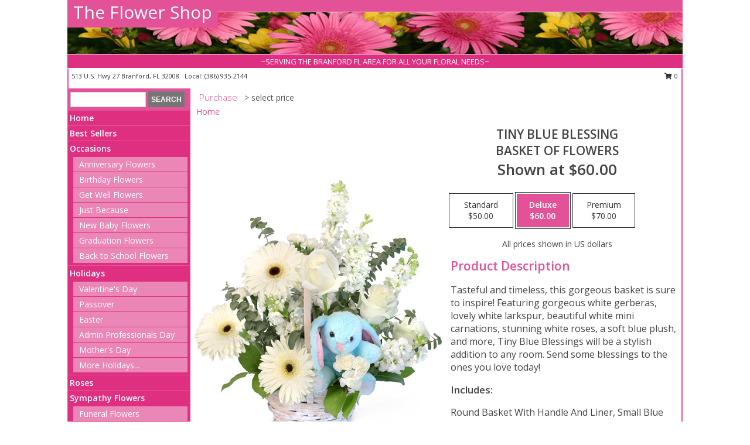

--- FILE ---
content_type: text/html; charset=UTF-8
request_url: https://www.flowershopbranfordfl.com/product/ba040218/tiny-blue-blessing
body_size: 14464
content:
		<!DOCTYPE html>
		<html xmlns="http://www.w3.org/1999/xhtml" xml:lang="en" lang="en" xmlns:fb="http://www.facebook.com/2008/fbml">
		<head>
			<title>Tiny Blue Blessing Basket of Flowers in Branford, FL - The Flower Shop</title>
            <meta http-equiv="Content-Type" content="text/html; charset=UTF-8" />
            <meta name="description" content = "Tasteful and timeless, this gorgeous basket is sure to inspire! Featuring gorgeous white gerberas, lovely white larkspur, beautiful white mini carnations, stunning white roses, a soft blue plush, and more, Tiny Blue Blessings will be a stylish addition to any room. Send some blessings to the ones you love today!  Order Tiny Blue Blessing Basket of Flowers from The Flower Shop - Branford, FL Florist &amp; Flower Shop." />
            <meta name="keywords" content = "The Flower Shop, Tiny Blue Blessing Basket of Flowers, Branford, FL, Florida" />

            <meta property="og:title" content="The Flower Shop" />
            <meta property="og:description" content="Tasteful and timeless, this gorgeous basket is sure to inspire! Featuring gorgeous white gerberas, lovely white larkspur, beautiful white mini carnations, stunning white roses, a soft blue plush, and more, Tiny Blue Blessings will be a stylish addition to any room. Send some blessings to the ones you love today!  Order Tiny Blue Blessing Basket of Flowers from The Flower Shop - Branford, FL Florist &amp; Flower Shop." />
            <meta property="og:type" content="company" />
            <meta property="og:url" content="https://www.flowershopbranfordfl.com/product/ba040218/tiny-blue-blessing" />
            <meta property="og:site_name" content="The Flower Shop" >
            <meta property="og:image" content="https://cdn.myfsn.com/flowerdatabase/t/tiny-blue-blessing-basket-of-flowers-BA040218.425.jpg">
            <meta property="og:image:secure_url" content="https://cdn.myfsn.com/flowerdatabase/t/tiny-blue-blessing-basket-of-flowers-BA040218.425.jpg" >
            <meta property="fb:admins" content="1379470747" />
            <meta name="viewport" content="width=device-width, initial-scale=1">
            <link rel="apple-touch-icon" href="https://cdn.myfsn.com/myfsn/images/touch-icons/apple-touch-icon.png" />
            <link rel="apple-touch-icon" sizes="120x120" href="https://cdn.myfsn.com/myfsn/images/touch-icons/apple-touch-icon-120x120.png" />
            <link rel="apple-touch-icon" sizes="152x152" href="https://cdn.myfsn.com/myfsn/images/touch-icons/apple-touch-icon-152x152.png" />
            <link rel="apple-touch-icon" sizes="167x167" href="https://cdn.myfsn.com/myfsn/images/touch-icons/apple-touch-icon-167x167.png" />
            <link rel="apple-touch-icon" sizes="180x180" href="https://cdn.myfsn.com/myfsn/images/touch-icons/apple-touch-icon-180x180.png" />
            <link rel="icon" sizes="192x192" href="https://cdn.myfsn.com/myfsn/images/touch-icons/touch-icon-192x192.png">
			<link href="https://fonts.googleapis.com/css?family=Open+Sans:300,400,600&display=swap" rel="stylesheet" media="print" onload="this.media='all'; this.onload=null;" type="text/css">
			<link href="https://cdn.myfsn.com/js/jquery/slicknav/slicknav.min.css" rel="stylesheet" media="print" onload="this.media='all'; this.onload=null;" type="text/css">
			<link href="https://cdn.myfsn.com/js/jquery/jquery-ui-1.13.1-myfsn/jquery-ui.min.css" rel="stylesheet" media="print" onload="this.media='all'; this.onload=null;" type="text/css">
			<link href="https://cdn.myfsn.com/css/myfsn/base.css?v=191" rel="stylesheet" type="text/css">
			            <link rel="stylesheet" href="https://cdnjs.cloudflare.com/ajax/libs/font-awesome/5.15.4/css/all.min.css" media="print" onload="this.media='all'; this.onload=null;" type="text/css" integrity="sha384-DyZ88mC6Up2uqS4h/KRgHuoeGwBcD4Ng9SiP4dIRy0EXTlnuz47vAwmeGwVChigm" crossorigin="anonymous">
            <link href="https://cdn.myfsn.com/css/myfsn/templates/standard/standard.css.php?v=191&color=pink" rel="stylesheet" type="text/css" />            <link href="https://cdn.myfsn.com/css/myfsn/stylesMobile.css.php?v=191&solidColor1=535353&solidColor2=535353&pattern=florish-bg.png&multiColor=0&color=pink&template=standardTemplate" rel="stylesheet" type="text/css" media="(max-width: 974px)">

            <link rel="stylesheet" href="https://cdn.myfsn.com/js/myfsn/front-end-dist/assets/layout-classic-Cq4XolPY.css" />
<link rel="modulepreload" href="https://cdn.myfsn.com/js/myfsn/front-end-dist/assets/layout-classic-V2NgZUhd.js" />
<script type="module" src="https://cdn.myfsn.com/js/myfsn/front-end-dist/assets/layout-classic-V2NgZUhd.js"></script>

            			<link rel="canonical" href="" />
			<script type="text/javascript" src="https://cdn.myfsn.com/js/jquery/jquery-3.6.0.min.js"></script>
                            <script type="text/javascript" src="https://cdn.myfsn.com/js/jquery/jquery-migrate-3.3.2.min.js"></script>
            
            <script defer type="text/javascript" src="https://cdn.myfsn.com/js/jquery/jquery-ui-1.13.1-myfsn/jquery-ui.min.js"></script>
            <script> jQuery.noConflict(); $j = jQuery; </script>
            <script>
                var _gaq = _gaq || [];
            </script>

			<script type="text/javascript" src="https://cdn.myfsn.com/js/jquery/slicknav/jquery.slicknav.min.js"></script>
			<script defer type="text/javascript" src="https://cdn.myfsn.com/js/myfsnProductInfo.js?v=191"></script>

        <!-- Upgraded to XHR based Google Analytics Code -->
                <script async src="https://www.googletagmanager.com/gtag/js?id=G-ZR0D6CQLG6"></script>
        <script>
            window.dataLayer = window.dataLayer || [];
            function gtag(){dataLayer.push(arguments);}
            gtag('js', new Date());

                            gtag('config', 'G-ZR0D6CQLG6');
                                gtag('config', 'G-EMLZ5PGJB1');
                        </script>
                    <script>
				function toggleHolidays(){
					$j(".hiddenHoliday").toggle();
				}
				
				function ping_url(a) {
					try { $j.ajax({ url: a, type: 'POST' }); }
					catch(ex) { }
					return true;
				}
				
				$j(function(){
					$j(".cartCount").append($j(".shoppingCartLink>a").text());
				});

			</script>
            <script type="text/javascript">
    (function(c,l,a,r,i,t,y){
        c[a]=c[a]||function(){(c[a].q=c[a].q||[]).push(arguments)};
        t=l.createElement(r);t.async=1;t.src="https://www.clarity.ms/tag/"+i;
        y=l.getElementsByTagName(r)[0];y.parentNode.insertBefore(t,y);
    })(window, document, "clarity", "script", "mna9ku7h8k");
</script><!-- Google Tag Manager -->
<script>(function(w,d,s,l,i){w[l]=w[l]||[];w[l].push({'gtm.start':
new Date().getTime(),event:'gtm.js'});var f=d.getElementsByTagName(s)[0],
j=d.createElement(s),dl=l!='dataLayer'?'&l='+l:'';j.async=true;j.src=
'https://www.googletagmanager.com/gtm.js?id='+i+dl;f.parentNode.insertBefore(j,f);
})(window,document,'script','dataLayer','GTM-N7KCJQQR');</script>
<!-- End Google Tag Manager -->
<!-- Google Tag Manager (noscript) -->
<noscript><iframe src="https://www.googletagmanager.com/ns.html?id=GTM-N7KCJQQR"
height="0" width="0" style="display:none;visibility:hidden"></iframe></noscript>
<!-- End Google Tag Manager (noscript) -->            <script type="application/ld+json">{"@context":"https:\/\/schema.org","@type":"LocalBusiness","@id":"https:\/\/www.flowershopbranfordfl.com","name":"The Flower Shop","telephone":"3869352144","email":"maddox021274@gmail.com","url":"https:\/\/www.flowershopbranfordfl.com","priceRange":"35 - 700","address":{"@type":"PostalAddress","streetAddress":"513 U.S. Hwy 27","addressLocality":"Branford","addressRegion":"FL","postalCode":"32008","addressCountry":"USA"},"geo":{"@type":"GeoCoordinates","latitude":"29.96110","longitude":"-82.93020"},"image":"https:\/\/cdn.atwilltech.com\/myfsn\/images\/touch-icons\/touch-icon-192x192.png","openingHoursSpecification":[{"@type":"OpeningHoursSpecification","dayOfWeek":"Monday","opens":"09:00:00","closes":"16:00:00"},{"@type":"OpeningHoursSpecification","dayOfWeek":"Tuesday","opens":"09:00:00","closes":"16:00:00"},{"@type":"OpeningHoursSpecification","dayOfWeek":"Wednesday","opens":"09:00:00","closes":"16:00:00"},{"@type":"OpeningHoursSpecification","dayOfWeek":"Thursday","opens":"09:00:00","closes":"16:00:00"},{"@type":"OpeningHoursSpecification","dayOfWeek":"Friday","opens":"09:00:00","closes":"16:00:00"},{"@type":"OpeningHoursSpecification","dayOfWeek":"Saturday","opens":"10:00:00","closes":"12:00:00"},{"@type":"OpeningHoursSpecification","dayOfWeek":"Sunday","opens":"00:00","closes":"00:00"}],"specialOpeningHoursSpecification":[],"sameAs":["https:\/\/www.facebook.com\/pages\/The-Flower-Shop-Boutique\/160907680587228","https:\/\/goo.gl\/maps\/U7FaUe84twk3U33c6"],"areaServed":{"@type":"Place","name":["Bell","Branford","Fort White","Lake City","Mayo","Mcalpin","O Brien"]}}</script>            <script type="application/ld+json">{"@context":"https:\/\/schema.org","@type":"Service","serviceType":"Florist","provider":{"@type":"LocalBusiness","@id":"https:\/\/www.flowershopbranfordfl.com"}}</script>            <script type="application/ld+json">{"@context":"https:\/\/schema.org","@type":"BreadcrumbList","name":"Site Map","itemListElement":[{"@type":"ListItem","position":1,"item":{"name":"Home","@id":"https:\/\/www.flowershopbranfordfl.com\/"}},{"@type":"ListItem","position":2,"item":{"name":"Best Sellers","@id":"https:\/\/www.flowershopbranfordfl.com\/best-sellers.php"}},{"@type":"ListItem","position":3,"item":{"name":"Occasions","@id":"https:\/\/www.flowershopbranfordfl.com\/all_occasions.php"}},{"@type":"ListItem","position":4,"item":{"name":"Anniversary Flowers","@id":"https:\/\/www.flowershopbranfordfl.com\/anniversary.php"}},{"@type":"ListItem","position":5,"item":{"name":"Birthday Flowers","@id":"https:\/\/www.flowershopbranfordfl.com\/birthday.php"}},{"@type":"ListItem","position":6,"item":{"name":"Get Well Flowers","@id":"https:\/\/www.flowershopbranfordfl.com\/get_well.php"}},{"@type":"ListItem","position":7,"item":{"name":"Just Because","@id":"https:\/\/www.flowershopbranfordfl.com\/any_occasion.php"}},{"@type":"ListItem","position":8,"item":{"name":"New Baby Flowers","@id":"https:\/\/www.flowershopbranfordfl.com\/new_baby.php"}},{"@type":"ListItem","position":9,"item":{"name":"Graduation Flowers","@id":"https:\/\/www.flowershopbranfordfl.com\/graduation-flowers"}},{"@type":"ListItem","position":10,"item":{"name":"Back to School Flowers","@id":"https:\/\/www.flowershopbranfordfl.com\/back-to-school-flowers"}},{"@type":"ListItem","position":11,"item":{"name":"Holidays","@id":"https:\/\/www.flowershopbranfordfl.com\/holidays.php"}},{"@type":"ListItem","position":12,"item":{"name":"Valentine's Day","@id":"https:\/\/www.flowershopbranfordfl.com\/valentines-day-flowers.php"}},{"@type":"ListItem","position":13,"item":{"name":"Passover","@id":"https:\/\/www.flowershopbranfordfl.com\/passover.php"}},{"@type":"ListItem","position":14,"item":{"name":"Easter","@id":"https:\/\/www.flowershopbranfordfl.com\/easter-flowers.php"}},{"@type":"ListItem","position":15,"item":{"name":"Admin Professionals Day","@id":"https:\/\/www.flowershopbranfordfl.com\/admin-professionals-day-flowers.php"}},{"@type":"ListItem","position":16,"item":{"name":"Mother's Day","@id":"https:\/\/www.flowershopbranfordfl.com\/mothers-day-flowers.php"}},{"@type":"ListItem","position":17,"item":{"name":"Father's Day","@id":"https:\/\/www.flowershopbranfordfl.com\/fathers-day-flowers.php"}},{"@type":"ListItem","position":18,"item":{"name":"Rosh Hashanah","@id":"https:\/\/www.flowershopbranfordfl.com\/rosh-hashanah.php"}},{"@type":"ListItem","position":19,"item":{"name":"Grandparents Day","@id":"https:\/\/www.flowershopbranfordfl.com\/grandparents-day-flowers.php"}},{"@type":"ListItem","position":20,"item":{"name":"National Boss Day","@id":"https:\/\/www.flowershopbranfordfl.com\/national-boss-day"}},{"@type":"ListItem","position":21,"item":{"name":"Sweetest Day","@id":"https:\/\/www.flowershopbranfordfl.com\/holidays.php\/sweetest-day"}},{"@type":"ListItem","position":22,"item":{"name":"Halloween","@id":"https:\/\/www.flowershopbranfordfl.com\/halloween-flowers.php"}},{"@type":"ListItem","position":23,"item":{"name":"Thanksgiving (USA)","@id":"https:\/\/www.flowershopbranfordfl.com\/thanksgiving-flowers-usa.php"}},{"@type":"ListItem","position":24,"item":{"name":"Hanukkah","@id":"https:\/\/www.flowershopbranfordfl.com\/hanukkah.php"}},{"@type":"ListItem","position":25,"item":{"name":"Kwanzaa","@id":"https:\/\/www.flowershopbranfordfl.com\/kwanzaa.php"}},{"@type":"ListItem","position":26,"item":{"name":"Christmas","@id":"https:\/\/www.flowershopbranfordfl.com\/christmas-flowers.php"}},{"@type":"ListItem","position":27,"item":{"name":"Roses","@id":"https:\/\/www.flowershopbranfordfl.com\/roses.php"}},{"@type":"ListItem","position":28,"item":{"name":"Sympathy Flowers","@id":"https:\/\/www.flowershopbranfordfl.com\/sympathy-flowers"}},{"@type":"ListItem","position":29,"item":{"name":"Funeral Flowers","@id":"https:\/\/www.flowershopbranfordfl.com\/sympathy.php"}},{"@type":"ListItem","position":30,"item":{"name":"Standing Sprays & Wreaths","@id":"https:\/\/www.flowershopbranfordfl.com\/sympathy-flowers\/standing-sprays"}},{"@type":"ListItem","position":31,"item":{"name":"Casket Flowers","@id":"https:\/\/www.flowershopbranfordfl.com\/sympathy-flowers\/casket-flowers"}},{"@type":"ListItem","position":32,"item":{"name":"Sympathy Arrangements","@id":"https:\/\/www.flowershopbranfordfl.com\/sympathy-flowers\/sympathy-arrangements"}},{"@type":"ListItem","position":33,"item":{"name":"Cremation and Memorial","@id":"https:\/\/www.flowershopbranfordfl.com\/sympathy-flowers\/cremation-and-memorial"}},{"@type":"ListItem","position":34,"item":{"name":"For The Home","@id":"https:\/\/www.flowershopbranfordfl.com\/sympathy-flowers\/for-the-home"}},{"@type":"ListItem","position":35,"item":{"name":"Seasonal","@id":"https:\/\/www.flowershopbranfordfl.com\/seasonal.php"}},{"@type":"ListItem","position":36,"item":{"name":"Winter Flowers","@id":"https:\/\/www.flowershopbranfordfl.com\/winter-flowers.php"}},{"@type":"ListItem","position":37,"item":{"name":"Spring Flowers","@id":"https:\/\/www.flowershopbranfordfl.com\/spring-flowers.php"}},{"@type":"ListItem","position":38,"item":{"name":"Summer Flowers","@id":"https:\/\/www.flowershopbranfordfl.com\/summer-flowers.php"}},{"@type":"ListItem","position":39,"item":{"name":"Fall Flowers","@id":"https:\/\/www.flowershopbranfordfl.com\/fall-flowers.php"}},{"@type":"ListItem","position":40,"item":{"name":"Plants","@id":"https:\/\/www.flowershopbranfordfl.com\/plants.php"}},{"@type":"ListItem","position":41,"item":{"name":"Modern\/Tropical Designs","@id":"https:\/\/www.flowershopbranfordfl.com\/high-styles"}},{"@type":"ListItem","position":42,"item":{"name":"Gift Baskets","@id":"https:\/\/www.flowershopbranfordfl.com\/gift-baskets"}},{"@type":"ListItem","position":43,"item":{"name":"Wedding Flowers","@id":"https:\/\/www.flowershopbranfordfl.com\/wedding-flowers"}},{"@type":"ListItem","position":44,"item":{"name":"Wedding Bouquets","@id":"https:\/\/www.flowershopbranfordfl.com\/wedding-bouquets"}},{"@type":"ListItem","position":45,"item":{"name":"Wedding Party Flowers","@id":"https:\/\/www.flowershopbranfordfl.com\/wedding-party-flowers"}},{"@type":"ListItem","position":46,"item":{"name":"Reception Flowers","@id":"https:\/\/www.flowershopbranfordfl.com\/reception-flowers"}},{"@type":"ListItem","position":47,"item":{"name":"Ceremony Flowers","@id":"https:\/\/www.flowershopbranfordfl.com\/ceremony-flowers"}},{"@type":"ListItem","position":48,"item":{"name":"Gift Items","@id":"https:\/\/www.flowershopbranfordfl.com\/gift_items.php"}},{"@type":"ListItem","position":49,"item":{"name":"Patriotic Flowers","@id":"https:\/\/www.flowershopbranfordfl.com\/patriotic-flowers"}},{"@type":"ListItem","position":50,"item":{"name":"Prom Flowers","@id":"https:\/\/www.flowershopbranfordfl.com\/prom-flowers"}},{"@type":"ListItem","position":51,"item":{"name":"Corsages","@id":"https:\/\/www.flowershopbranfordfl.com\/prom-flowers\/corsages"}},{"@type":"ListItem","position":52,"item":{"name":"Boutonnieres","@id":"https:\/\/www.flowershopbranfordfl.com\/prom-flowers\/boutonnieres"}},{"@type":"ListItem","position":53,"item":{"name":"Hairpieces & Handheld Bouquets","@id":"https:\/\/www.flowershopbranfordfl.com\/prom-flowers\/hairpieces-handheld-bouquets"}},{"@type":"ListItem","position":54,"item":{"name":"En Espa\u00f1ol","@id":"https:\/\/www.flowershopbranfordfl.com\/en-espanol.php"}},{"@type":"ListItem","position":55,"item":{"name":"Love & Romance","@id":"https:\/\/www.flowershopbranfordfl.com\/love-romance"}},{"@type":"ListItem","position":56,"item":{"name":"About Us","@id":"https:\/\/www.flowershopbranfordfl.com\/about_us.php"}},{"@type":"ListItem","position":57,"item":{"name":"Luxury","@id":"https:\/\/www.flowershopbranfordfl.com\/luxury"}},{"@type":"ListItem","position":58,"item":{"name":"Reviews","@id":"https:\/\/www.flowershopbranfordfl.com\/reviews.php"}},{"@type":"ListItem","position":59,"item":{"name":"Custom Orders","@id":"https:\/\/www.flowershopbranfordfl.com\/custom_orders.php"}},{"@type":"ListItem","position":60,"item":{"name":"Special Offers","@id":"https:\/\/www.flowershopbranfordfl.com\/special_offers.php"}},{"@type":"ListItem","position":61,"item":{"name":"Contact Us","@id":"https:\/\/www.flowershopbranfordfl.com\/contact_us.php"}},{"@type":"ListItem","position":62,"item":{"name":"Flower Delivery","@id":"https:\/\/www.flowershopbranfordfl.com\/flower-delivery.php"}},{"@type":"ListItem","position":63,"item":{"name":"Funeral Home Flower Delivery","@id":"https:\/\/www.flowershopbranfordfl.com\/funeral-home-delivery.php"}},{"@type":"ListItem","position":64,"item":{"name":"Hospital Flower Delivery","@id":"https:\/\/www.flowershopbranfordfl.com\/hospital-delivery.php"}},{"@type":"ListItem","position":65,"item":{"name":"Site Map","@id":"https:\/\/www.flowershopbranfordfl.com\/site_map.php"}},{"@type":"ListItem","position":66,"item":{"name":"COVID-19-Update","@id":"https:\/\/www.flowershopbranfordfl.com\/covid-19-update"}},{"@type":"ListItem","position":67,"item":{"name":"Pricing & Substitution Policy","@id":"https:\/\/www.flowershopbranfordfl.com\/pricing-substitution-policy"}}]}</script>		</head>
		<body>
        		<div id="wrapper" class="js-nav-popover-boundary">
        <button onclick="window.location.href='#content'" class="skip-link">Skip to Main Content</button>
		<div style="font-size:22px;padding-top:1rem;display:none;" class='topMobileLink topMobileLeft'>
			<a style="text-decoration:none;display:block; height:45px;" onclick="return ping_url('/request/trackPhoneClick.php?clientId=155044&number=3869352144');" href="tel:+1-386-935-2144">
				<span style="vertical-align: middle;" class="fas fa-mobile fa-2x"></span>
					<span>(386) 935-2144</span>
			</a>
		</div>
		<div style="font-size:22px;padding-top:1rem;display:none;" class='topMobileLink topMobileRight'>
			<a href="#" onclick="$j('.shoppingCartLink').submit()" role="button" class='hoverLink' aria-label="View Items in Cart" style='font-weight: normal;
				text-decoration: none; font-size:22px;display:block; height:45px;'>
				<span style='padding-right:15px;' class='fa fa-shopping-cart fa-lg' aria-hidden='true'></span>
                <span class='cartCount' style='text-transform: none;'></span>
            </a>
		</div>
        <header><div class='socHeaderMsg'></div>		<div id="header">
			<div id="flowershopInfo">
				<div id="infoText">
					<h1 id="title"><a tabindex="1" href="https://www.flowershopbranfordfl.com">The Flower Shop</a></h1>
				</div>
			</div>
			<div id="tagline">~SERVING THE BRANFORD FL AREA FOR ALL YOUR FLORAL NEEDS~</div>
		</div>	<div style="clear:both"></div>
		<div id="address">
		            <div style="float: right">
                <form class="shoppingCartLink" action="https://www.flowershopbranfordfl.com/Shopping_Cart.php" method="post" style="display:inline-block;">
                <input type="hidden" name="cartId" value="">
                <input type="hidden" name="sessionId" value="">
                <input type="hidden" name="shop_id" value="3869352144">
                <input type="hidden" name="order_src" value="">
                <input type="hidden" name="url_promo" value="">
                    <a href="#" class="shoppingCartText" onclick="$j('.shoppingCartLink').submit()" role="button" aria-label="View Items in Cart">
                    <span class="fa fa-shopping-cart fa-fw" aria-hidden="true"></span>
                    0                    </a>
                </form>
            </div>
                    <div style="float:left;">
            <span><span>513 U.S. Hwy 27 </span><span>Branford</span>, <span class="region">FL</span> <span class="postal-code">32008</span></span>            <span>&nbsp Local: </span>        <a  class="phoneNumberLink" href='tel: +1-386-935-2144' aria-label="Call local number: +1-386-935-2144"
            onclick="return ping_url('/request/trackPhoneClick.php?clientId=155044&number=3869352144');" >
            (386) 935-2144        </a>
                    </div>
				<div style="clear:both"></div>
		</div>
		<div style="clear:both"></div>
		</header>			<div class="contentNavWrapper">
			<div id="navigation">
								<div class="navSearch">
										<form action="https://www.flowershopbranfordfl.com/search_site.php" method="get" role="search" aria-label="Product">
						<input type="text" class="myFSNSearch" aria-label="Product Search" title='Product Search' name="myFSNSearch" value="" >
						<input type="submit" value="SEARCH">
					</form>
									</div>
								<div style="clear:both"></div>
                <nav aria-label="Site">
                    <ul id="mainMenu">
                    <li class="hideForFull">
                        <a class='mobileDialogLink' onclick="return ping_url('/request/trackPhoneClick.php?clientId=155044&number=3869352144');" href="tel:+1-386-935-2144">
                            <span style="vertical-align: middle;" class="fas fa-mobile fa-2x"></span>
                            <span>(386) 935-2144</span>
                        </a>
                    </li>
                    <li class="hideForFull">
                        <div class="mobileNavSearch">
                                                        <form id="mobileSearchForm" action="https://www.flowershopbranfordfl.com/search_site.php" method="get" role="search" aria-label="Product">
                                <input type="text" title='Product Search' aria-label="Product Search" class="myFSNSearch" name="myFSNSearch">
                                <img style="width:32px;display:inline-block;vertical-align:middle;cursor:pointer" src="https://cdn.myfsn.com/myfsn/images/mag-glass.png" alt="search" onclick="$j('#mobileSearchForm').submit()">
                            </form>
                                                    </div>
                    </li>

                    <li><a href="https://www.flowershopbranfordfl.com/" title="Home" style="text-decoration: none;">Home</a></li><li><a href="https://www.flowershopbranfordfl.com/best-sellers.php" title="Best Sellers" style="text-decoration: none;">Best Sellers</a></li><li><a href="https://www.flowershopbranfordfl.com/all_occasions.php" title="Occasions" style="text-decoration: none;">Occasions</a><ul><li><a href="https://www.flowershopbranfordfl.com/anniversary.php" title="Anniversary Flowers">Anniversary Flowers</a></li>
<li><a href="https://www.flowershopbranfordfl.com/birthday.php" title="Birthday Flowers">Birthday Flowers</a></li>
<li><a href="https://www.flowershopbranfordfl.com/get_well.php" title="Get Well Flowers">Get Well Flowers</a></li>
<li><a href="https://www.flowershopbranfordfl.com/any_occasion.php" title="Just Because">Just Because</a></li>
<li><a href="https://www.flowershopbranfordfl.com/new_baby.php" title="New Baby Flowers">New Baby Flowers</a></li>
<li><a href="https://www.flowershopbranfordfl.com/graduation-flowers" title="Graduation Flowers">Graduation Flowers</a></li>
<li><a href="https://www.flowershopbranfordfl.com/back-to-school-flowers" title="Back to School Flowers">Back to School Flowers</a></li>
</ul></li><li><a href="https://www.flowershopbranfordfl.com/holidays.php" title="Holidays" style="text-decoration: none;">Holidays</a><ul><li><a href="https://www.flowershopbranfordfl.com/valentines-day-flowers.php" title="Valentine's Day">Valentine's Day</a></li>
<li><a href="https://www.flowershopbranfordfl.com/passover.php" title="Passover">Passover</a></li>
<li><a href="https://www.flowershopbranfordfl.com/easter-flowers.php" title="Easter">Easter</a></li>
<li><a href="https://www.flowershopbranfordfl.com/admin-professionals-day-flowers.php" title="Admin Professionals Day">Admin Professionals Day</a></li>
<li><a href="https://www.flowershopbranfordfl.com/mothers-day-flowers.php" title="Mother's Day">Mother's Day</a></li>
<li><a role='button' name='holidays' href='javascript:' onclick='toggleHolidays()' title="Holidays">More Holidays...</a></li>
<li class="hiddenHoliday"><a href="https://www.flowershopbranfordfl.com/fathers-day-flowers.php"  title="Father's Day">Father's Day</a></li>
<li class="hiddenHoliday"><a href="https://www.flowershopbranfordfl.com/rosh-hashanah.php"  title="Rosh Hashanah">Rosh Hashanah</a></li>
<li class="hiddenHoliday"><a href="https://www.flowershopbranfordfl.com/grandparents-day-flowers.php"  title="Grandparents Day">Grandparents Day</a></li>
<li class="hiddenHoliday"><a href="https://www.flowershopbranfordfl.com/national-boss-day"  title="National Boss Day">National Boss Day</a></li>
<li class="hiddenHoliday"><a href="https://www.flowershopbranfordfl.com/holidays.php/sweetest-day"  title="Sweetest Day">Sweetest Day</a></li>
<li class="hiddenHoliday"><a href="https://www.flowershopbranfordfl.com/halloween-flowers.php"  title="Halloween">Halloween</a></li>
<li class="hiddenHoliday"><a href="https://www.flowershopbranfordfl.com/thanksgiving-flowers-usa.php"  title="Thanksgiving (USA)">Thanksgiving (USA)</a></li>
<li class="hiddenHoliday"><a href="https://www.flowershopbranfordfl.com/hanukkah.php"  title="Hanukkah">Hanukkah</a></li>
<li class="hiddenHoliday"><a href="https://www.flowershopbranfordfl.com/christmas-flowers.php"  title="Christmas">Christmas</a></li>
<li class="hiddenHoliday"><a href="https://www.flowershopbranfordfl.com/kwanzaa.php"  title="Kwanzaa">Kwanzaa</a></li>
</ul></li><li><a href="https://www.flowershopbranfordfl.com/roses.php" title="Roses" style="text-decoration: none;">Roses</a></li><li><a href="https://www.flowershopbranfordfl.com/sympathy-flowers" title="Sympathy Flowers" style="text-decoration: none;">Sympathy Flowers</a><ul><li><a href="https://www.flowershopbranfordfl.com/sympathy.php" title="Funeral Flowers">Funeral Flowers</a></li>
<li><a href="https://www.flowershopbranfordfl.com/sympathy-flowers/standing-sprays" title="Standing Sprays & Wreaths">Standing Sprays & Wreaths</a></li>
<li><a href="https://www.flowershopbranfordfl.com/sympathy-flowers/casket-flowers" title="Casket Flowers">Casket Flowers</a></li>
<li><a href="https://www.flowershopbranfordfl.com/sympathy-flowers/sympathy-arrangements" title="Sympathy Arrangements">Sympathy Arrangements</a></li>
<li><a href="https://www.flowershopbranfordfl.com/sympathy-flowers/cremation-and-memorial" title="Cremation and Memorial">Cremation and Memorial</a></li>
<li><a href="https://www.flowershopbranfordfl.com/sympathy-flowers/for-the-home" title="For The Home">For The Home</a></li>
</ul></li><li><a href="https://www.flowershopbranfordfl.com/seasonal.php" title="Seasonal" style="text-decoration: none;">Seasonal</a><ul><li><a href="https://www.flowershopbranfordfl.com/winter-flowers.php" title="Winter Flowers">Winter Flowers</a></li>
<li><a href="https://www.flowershopbranfordfl.com/spring-flowers.php" title="Spring Flowers">Spring Flowers</a></li>
<li><a href="https://www.flowershopbranfordfl.com/summer-flowers.php" title="Summer Flowers">Summer Flowers</a></li>
<li><a href="https://www.flowershopbranfordfl.com/fall-flowers.php" title="Fall Flowers">Fall Flowers</a></li>
</ul></li><li><a href="https://www.flowershopbranfordfl.com/plants.php" title="Plants" style="text-decoration: none;">Plants</a></li><li><a href="https://www.flowershopbranfordfl.com/high-styles" title="Modern/Tropical Designs" style="text-decoration: none;">Modern/Tropical Designs</a></li><li><a href="https://www.flowershopbranfordfl.com/gift-baskets" title="Gift Baskets" style="text-decoration: none;">Gift Baskets</a></li><li><a href="https://www.flowershopbranfordfl.com/wedding-flowers" title="Wedding Flowers" style="text-decoration: none;">Wedding Flowers</a></li><li><a href="https://www.flowershopbranfordfl.com/wedding-bouquets" title="Wedding Bouquets" style="text-decoration: none;">Wedding Bouquets</a></li><li><a href="https://www.flowershopbranfordfl.com/wedding-party-flowers" title="Wedding Party Flowers" style="text-decoration: none;">Wedding Party Flowers</a></li><li><a href="https://www.flowershopbranfordfl.com/reception-flowers" title="Reception Flowers" style="text-decoration: none;">Reception Flowers</a></li><li><a href="https://www.flowershopbranfordfl.com/ceremony-flowers" title="Ceremony Flowers" style="text-decoration: none;">Ceremony Flowers</a></li><li><a href="https://www.flowershopbranfordfl.com/gift_items.php" title="Gift Items" style="text-decoration: none;">Gift Items</a></li><li><a href="https://www.flowershopbranfordfl.com/patriotic-flowers" title="Patriotic Flowers" style="text-decoration: none;">Patriotic Flowers</a></li><li><a href="https://www.flowershopbranfordfl.com/prom-flowers" title="Prom Flowers" style="text-decoration: none;">Prom Flowers</a><ul><li><a href="https://www.flowershopbranfordfl.com/prom-flowers/corsages" title="Corsages">Corsages</a></li>
<li><a href="https://www.flowershopbranfordfl.com/prom-flowers/boutonnieres" title="Boutonnieres">Boutonnieres</a></li>
<li><a href="https://www.flowershopbranfordfl.com/prom-flowers/hairpieces-handheld-bouquets" title="Hairpieces & Handheld Bouquets">Hairpieces & Handheld Bouquets</a></li>
</ul></li><li><a href="https://www.flowershopbranfordfl.com/en-espanol.php" title="En Español" style="text-decoration: none;">En Español</a></li><li><a href="https://www.flowershopbranfordfl.com/love-romance" title="Love & Romance" style="text-decoration: none;">Love & Romance</a></li><li><a href="https://www.flowershopbranfordfl.com/about_us.php" title="About Us" style="text-decoration: none;">About Us</a></li><li><a href="https://www.flowershopbranfordfl.com/luxury" title="Luxury" style="text-decoration: none;">Luxury</a></li><li><a href="https://www.flowershopbranfordfl.com/custom_orders.php" title="Custom Orders" style="text-decoration: none;">Custom Orders</a></li><li><a href="https://www.flowershopbranfordfl.com/covid-19-update" title="COVID-19-Update" style="text-decoration: none;">COVID-19-Update</a></li><li><a href="https://www.flowershopbranfordfl.com/pricing-substitution-policy" title="Pricing & Substitution Policy" style="text-decoration: none;">Pricing & Substitution Policy</a></li>                    </ul>
                </nav>
			<div style='margin-top:10px;margin-bottom:10px'></div></div>        <script>
            gtag('event', 'view_item', {
                currency: "USD",
                value: 60,
                items: [
                    {
                        item_id: "BA040218",
                        item_name: "Tiny Blue Blessing",
                        item_category: "Basket of Flowers",
                        price: 60,
                        quantity: 1
                    }
                ]
            });
        </script>
        
    <main id="content">
        <div id="pageTitle">Purchase</div>
        <div id="subTitle" style="color:#535353">&gt; select price</div>
        <div class='breadCrumb'> <a href="https://www.flowershopbranfordfl.com/" title="Home">Home</a></div> <!-- Begin Feature -->

                        <style>
                #footer {
                    float:none;
                    margin: auto;
                    width: 1050px;
                    background-color: #ffffff;
                }
                .contentNavWrapper {
                    overflow: auto;
                }
                </style>
                        <div>
            <script type="application/ld+json">{"@context":"https:\/\/schema.org","@type":"Product","name":"TINY BLUE BLESSING","brand":{"@type":"Brand","name":"The Flower Shop"},"image":"https:\/\/cdn.myfsn.com\/flowerdatabase\/t\/tiny-blue-blessing-basket-of-flowers-BA040218.300.jpg","description":"Tasteful and timeless, this gorgeous basket is sure to inspire! Featuring gorgeous white gerberas, lovely white larkspur, beautiful white mini carnations, stunning white roses, a soft blue plush, and more, Tiny Blue Blessings will be a stylish addition to any room. Send some blessings to the ones you love today! ","mpn":"BA040218","sku":"BA040218","offers":[{"@type":"AggregateOffer","lowPrice":"50.00","highPrice":"70.00","priceCurrency":"USD","offerCount":"1"},{"@type":"Offer","price":"50.00","url":"70.00","priceCurrency":"USD","availability":"https:\/\/schema.org\/InStock","priceValidUntil":"2100-12-31"}]}</script>            <div id="newInfoPageProductWrapper">
            <div id="newProductInfoLeft" class="clearFix">
            <div class="image">
                                <img class="norightclick productPageImage"
                                    width="365"
                    height="442"
                                src="https://cdn.myfsn.com/flowerdatabase/t/tiny-blue-blessing-basket-of-flowers-BA040218.425.jpg"
                alt="Tiny Blue Blessing Basket of Flowers" />
                </div>
            </div>
            <div id="newProductInfoRight" class="clearFix">
                <form action="https://www.flowershopbranfordfl.com/Add_Product.php" method="post">
                    <input type="hidden" name="strPhotoID" value="BA040218">
                    <input type="hidden" name="page_id" value="">
                    <input type="hidden" name="shop_id" value="">
                    <input type="hidden" name="src" value="">
                    <input type="hidden" name="url_promo" value="">
                    <div id="productNameInfo">
                        <div style="font-size: 21px; font-weight: 900">
                            TINY BLUE BLESSING<BR/>BASKET OF FLOWERS
                        </div>
                                                <div id="price-indicator"
                             style="font-size: 26px; font-weight: 900">
                            Shown at $60.00                        </div>
                                            </div>
                    <br>

                            <div class="flexContainer" id="newProductPricingInfoContainer">
                <br>
                <div id="newProductPricingInfoContainerInner">

                    <div class="price-flexbox" id="purchaseOptions">
                                                    <span class="price-radio-span">
                                <label for="fsn-id-0"
                                       class="price-label productHover ">
                                    <input type="radio"
                                           name="price_selected"
                                           data-price="$50.00"
                                           value = "1"
                                           class="price-notice price-button"
                                           id="fsn-id-0"
                                                                                       aria-label="Select pricing $50.00 for standard Basket of Flowers"
                                    >
                                    <span class="gridWrapper">
                                        <span class="light gridTop">Standard</span>
                                        <span class="heavy gridTop">Standard</span>
                                        <span class="light gridBottom">$50.00</span>
                                        <span class="heavy gridBottom">$50.00</span>
                                    </span>
                                </label>
                            </span>
                                                        <span class="price-radio-span">
                                <label for="fsn-id-1"
                                       class="price-label productHover pn-selected">
                                    <input type="radio"
                                           name="price_selected"
                                           data-price="$60.00"
                                           value = "2"
                                           class="price-notice price-button"
                                           id="fsn-id-1"
                                           checked                                            aria-label="Select pricing $60.00 for deluxe Basket of Flowers"
                                    >
                                    <span class="gridWrapper">
                                        <span class="light gridTop">Deluxe</span>
                                        <span class="heavy gridTop">Deluxe</span>
                                        <span class="light gridBottom">$60.00</span>
                                        <span class="heavy gridBottom">$60.00</span>
                                    </span>
                                </label>
                            </span>
                                                        <span class="price-radio-span">
                                <label for="fsn-id-2"
                                       class="price-label productHover ">
                                    <input type="radio"
                                           name="price_selected"
                                           data-price="$70.00"
                                           value = "3"
                                           class="price-notice price-button"
                                           id="fsn-id-2"
                                                                                       aria-label="Select pricing $70.00 for premium Basket of Flowers"
                                    >
                                    <span class="gridWrapper">
                                        <span class="light gridTop">Premium</span>
                                        <span class="heavy gridTop">Premium</span>
                                        <span class="light gridBottom">$70.00</span>
                                        <span class="heavy gridBottom">$70.00</span>
                                    </span>
                                </label>
                            </span>
                                                </div>
                </div>
            </div>
                                <p style="text-align: center">
                        All prices shown in US dollars                        </p>
                        
                                <div id="productDescription" class='descriptionClassic'>
                                    <h2>Product Description</h2>
                    <p style="font-size: 16px;" aria-label="Product Description">
                    Tasteful and timeless, this gorgeous basket is sure to inspire! Featuring gorgeous white gerberas, lovely white larkspur, beautiful white mini carnations, stunning white roses, a soft blue plush, and more, Tiny Blue Blessings will be a stylish addition to any room. Send some blessings to the ones you love today!                     </p>
                                <div id='includesHeader' aria-label='Recipe Header>'>Includes:</div>
                <p id="recipeContainer" aria-label="Recipe Content">
                    Round Basket With Handle And Liner, Small Blue Plush, Lemon Leaf, Baby Blue Eucalyptus, White Gerberas, White Stock, White Roses, White Mini Carnations.                </p>
                </div>
                <div id="productPageUrgencyWrapper">
                                </div>
                <div id="productPageBuyButtonWrapper">
                            <style>
            .addToCartButton {
                font-size: 19px;
                background-color: #535353;
                color: white;
                padding: 3px;
                margin-top: 14px;
                cursor: pointer;
                display: block;
                text-decoration: none;
                font-weight: 300;
                width: 100%;
                outline-offset: -10px;
            }
        </style>
        <input type="submit" class="addToCartButton adaOnHoverCustomBackgroundColor adaButtonTextColor" value="Buy Now" aria-label="Buy Tiny Blue Blessing for $60.00" title="Buy Tiny Blue Blessing for $60.00">                </div>
                </form>
            </div>
            </div>
            </div>
                    <script>
                var dateSelectedClass = 'pn-selected';
                $j(function() {
                    $j('.price-notice').on('click', function() {
                        if(!$j(this).parent().hasClass(dateSelectedClass)) {
                            $j('.pn-selected').removeClass(dateSelectedClass);
                            $j(this).parent().addClass(dateSelectedClass);
                            $j('#price-indicator').text('Selected: ' + $j(this).data('price'));
                            if($j('.addToCartButton').length) {
                                const text = $j('.addToCartButton').attr("aria-label").replace(/\$\d+\.\d\d/, $j(this).data("price"));
                                $j('.addToCartButton').attr("aria-label", text);
                                $j('.addToCartButton').attr("title", text);
                            }
                        }
                    });
                });
            </script>
                <div class="clear"></div>
                <h2 id="suggestedProducts" class="suggestProducts">You might also be interested in these arrangements</h2>
        <div style="text-align:center">
            
            <div class="product_new productMedium">
                <div class="prodImageContainerM">
                    <a href="https://www.flowershopbranfordfl.com/product/va05619/purple-blooms-of-bliss" aria-label="View Purple Blooms of Bliss Floral Arrangement Info">
                        <img class="productImageMedium"
                                                    width="167"
                            height="203"
                                                src="https://cdn.myfsn.com/flowerdatabase/p/purple-blooms-of-bliss-floral-arrangement-VA05619.167.jpg"
                        alt="Purple Blooms of Bliss Floral Arrangement"
                        />
                    </a>
                </div>
                <div class="productSubImageText">
                                        <div class='namePriceString'>
                        <span role="heading" aria-level="3" aria-label="PURPLE BLOOMS OF BLISS FLORAL ARRANGEMENT"
                              style='text-align: left;float: left;text-overflow: ellipsis;
                                width: 67%; white-space: nowrap; overflow: hidden'>PURPLE BLOOMS OF BLISS</span>
                        <span style='float: right;text-align: right; width:33%;'> $70.00</span>
                    </div>
                    <div style='clear: both'></div>
                    </div>
                    
                <div class="buttonSection adaOnHoverBackgroundColor">
                    <div style="display: inline-block; text-align: center; height: 100%">
                        <div class="button" style="display: inline-block; font-size: 16px; width: 100%; height: 100%;">
                                                            <a style="height: 100%; width: 100%" class="prodButton adaButtonTextColor" title="Buy Now"
                                   href="https://www.flowershopbranfordfl.com/Add_Product.php?strPhotoID=VA05619&amp;price_selected=2&amp;page_id=16"
                                   aria-label="Buy PURPLE BLOOMS OF BLISS Now for  $70.00">
                                    Buy Now                                </a>
                                                        </div>
                    </div>
                </div>
            </div>
            
            <div class="product_new productMedium">
                <div class="prodImageContainerM">
                    <a href="https://www.flowershopbranfordfl.com/product/va110818/ardent-expressions" aria-label="View Ardent Expressions Bud Vase Info">
                        <img class="productImageMedium"
                                                    width="167"
                            height="203"
                                                src="https://cdn.myfsn.com/flowerdatabase/b/bud-vase-VA110818.167.jpg"
                        alt="Ardent Expressions Bud Vase"
                        />
                    </a>
                </div>
                <div class="productSubImageText">
                                        <div class='namePriceString'>
                        <span role="heading" aria-level="3" aria-label="ARDENT EXPRESSIONS BUD VASE"
                              style='text-align: left;float: left;text-overflow: ellipsis;
                                width: 67%; white-space: nowrap; overflow: hidden'>ARDENT EXPRESSIONS</span>
                        <span style='float: right;text-align: right; width:33%;'> $55.00</span>
                    </div>
                    <div style='clear: both'></div>
                    </div>
                    
                <div class="buttonSection adaOnHoverBackgroundColor">
                    <div style="display: inline-block; text-align: center; height: 100%">
                        <div class="button" style="display: inline-block; font-size: 16px; width: 100%; height: 100%;">
                                                            <a style="height: 100%; width: 100%" class="prodButton adaButtonTextColor" title="Buy Now"
                                   href="https://www.flowershopbranfordfl.com/Add_Product.php?strPhotoID=VA110818&amp;price_selected=2&amp;page_id=16"
                                   aria-label="Buy ARDENT EXPRESSIONS Now for  $55.00">
                                    Buy Now                                </a>
                                                        </div>
                    </div>
                </div>
            </div>
            
            <div class="product_new productMedium">
                <div class="prodImageContainerM">
                    <a href="https://www.flowershopbranfordfl.com/product/pdc1070220/valentines-day-florals" aria-label="View Valentine&#039;s Day Florals Premium Designer&#039;s Choice Info">
                        <img class="productImageMedium"
                                                    width="167"
                            height="203"
                                                src="https://cdn.myfsn.com/flowerdatabase/v/valentines-day-florals-premier-designers-choice-PDC1070220.167.jpg"
                        alt="Valentine&#039;s Day Florals Premium Designer&#039;s Choice"
                        />
                    </a>
                </div>
                <div class="productSubImageText">
                                        <div class='namePriceString'>
                        <span role="heading" aria-level="3" aria-label="VALENTINE&#039;S DAY FLORALS PREMIUM DESIGNER&#039;S CHOICE"
                              style='text-align: left;float: left;text-overflow: ellipsis;
                                width: 67%; white-space: nowrap; overflow: hidden'>VALENTINE'S DAY FLORALS</span>
                        <span style='float: right;text-align: right; width:33%;'> $150.00</span>
                    </div>
                    <div style='clear: both'></div>
                    </div>
                    
                <div class="buttonSection adaOnHoverBackgroundColor">
                    <div style="display: inline-block; text-align: center; height: 100%">
                        <div class="button" style="display: inline-block; font-size: 16px; width: 100%; height: 100%;">
                                                            <a style="height: 100%; width: 100%" class="prodButton adaButtonTextColor" title="Buy Now"
                                   href="https://www.flowershopbranfordfl.com/Add_Product.php?strPhotoID=PDC1070220&amp;price_selected=2&amp;page_id=16"
                                   aria-label="Buy VALENTINE&#039;S DAY FLORALS Now for  $150.00">
                                    Buy Now                                </a>
                                                        </div>
                    </div>
                </div>
            </div>
                    </div>
        <div class="clear"></div>
        <div id="storeInfoPurchaseWide"><br>
            <h2>Substitution Policy</h2>
                <br>
                When you order custom designs, they will be produced as closely as possible to the picture. Please remember that each design is custom made. No two arrangements are exactly alike and color and/or variety substitutions of flowers and containers may be necessary. Prices and availability of seasonal flowers may vary.                <br>
                <br>
                Our professional staff of floral designers are always eager to discuss any special design or product requests. Call us at the number above and we will be glad to assist you with a special request or a timed delivery.        </div>
    </main>
    		<div style="clear:both"></div>
		<div id="footerTagline"></div>
		<div style="clear:both"></div>
		</div>
			<footer id="footer">
			    <!-- delivery area -->
			    <div id="footerDeliveryArea">
					 <h2 id="deliveryAreaText">Flower Delivery To Branford, FL</h2>
			        <div id="footerDeliveryButton">
			            <a href="https://www.flowershopbranfordfl.com/flower-delivery.php" aria-label="See Where We Deliver">See Delivery Areas</a>
			        </div>
                </div>
                <!-- next 3 divs in footerShopInfo should be put inline -->
                <div id="footerShopInfo">
                    <nav id='footerLinks'  class="shopInfo" aria-label="Footer">
                        <a href='https://www.flowershopbranfordfl.com/about_us.php'><div><span>About Us</span></div></a><a href='https://www.flowershopbranfordfl.com/reviews.php'><div><span>Reviews</span></div></a><a href='https://www.flowershopbranfordfl.com/special_offers.php'><div><span>Special Offers</span></div></a><a href='https://www.flowershopbranfordfl.com/contact_us.php'><div><span>Contact Us</span></div></a><a href='https://www.flowershopbranfordfl.com/pricing-substitution-policy'><div><span>Pricing & Substitution Policy</span></div></a><a href='https://www.flowershopbranfordfl.com/site_map.php'><div><span>Site Map</span></div></a>					</nav>
                    <div id="footerShopHours"  class="shopInfo">
                    <table role="presentation"><tbody><tr><td align='left'><span>
                        <span>Mon</span></span>:</td><td align='left'><span>9:00 AM</span> -</td>
                      <td align='left'><span>4:00 PM</span></td></tr><tr><td align='left'><span>
                        <span>Tue</span></span>:</td><td align='left'><span>9:00 AM</span> -</td>
                      <td align='left'><span>4:00 PM</span></td></tr><tr><td align='left'><span>
                        <span>Wed</span></span>:</td><td align='left'><span>9:00 AM</span> -</td>
                      <td align='left'><span>4:00 PM</span></td></tr><tr><td align='left'><span>
                        <span>Thu</span></span>:</td><td align='left'><span>9:00 AM</span> -</td>
                      <td align='left'><span>4:00 PM</span></td></tr><tr><td align='left'><span>
                        <span>Fri</span></span>:</td><td align='left'><span>9:00 AM</span> -</td>
                      <td align='left'><span>4:00 PM</span></td></tr><tr><td align='left'><span>
                        <span>Sat</span></span>:</td><td align='left'><span>10:00 AM</span> -</td>
                      <td align='left'><span>12:00 PM</span></td></tr><tr><td align='left'><span>
                        <span>Sun</span></span>:</td><td align='left'>Closed</td></tr></tbody></table>        <style>
            .specialHoursDiv {
                margin: 50px 0 30px 0;
            }

            .specialHoursHeading {
                margin: 0;
                font-size: 17px;
            }

            .specialHoursList {
                padding: 0;
                margin-left: 5px;
            }

            .specialHoursList:not(.specialHoursSeeingMore) > :nth-child(n + 6) {
                display: none;
            }

            .specialHoursListItem {
                display: block;
                padding-bottom: 5px;
            }

            .specialHoursTimes {
                display: block;
                padding-left: 5px;
            }

            .specialHoursSeeMore {
                background: none;
                border: none;
                color: inherit;
                cursor: pointer;
                text-decoration: underline;
                text-transform: uppercase;
            }

            @media (max-width: 974px) {
                .specialHoursDiv {
                    margin: 20px 0;
                }
            }
        </style>
                <script>
            'use strict';
            document.addEventListener("DOMContentLoaded", function () {
                const specialHoursSections = document.querySelectorAll(".specialHoursSection");
                /* Accounting for both the normal and mobile sections of special hours */
                specialHoursSections.forEach(section => {
                    const seeMore = section.querySelector(".specialHoursSeeMore");
                    const list = section.querySelector(".specialHoursList");
                    /* Only create the event listeners if we actually show the see more / see less */
                    if (seeMore) {
                        seeMore.addEventListener("click", function (event) {
                            event.preventDefault();
                            if (seeMore.getAttribute('aria-expanded') === 'false') {
                                this.textContent = "See less...";
                                list.classList.add('specialHoursSeeingMore');
                                seeMore.setAttribute('aria-expanded', 'true');
                            } else {
                                this.textContent = "See more...";
                                list.classList.remove('specialHoursSeeingMore');
                                seeMore.setAttribute('aria-expanded', 'false');
                            }
                        });
                    }
                });
            });
        </script>
                            </div>
                    <div id="footerShopAddress"  class="shopInfo">
						<div id='footerAddress'>
							<div class="bold">The Flower Shop</div>
							<div class="address"><span class="street-address">513 U.S. Hwy 27<div><span class="locality">Branford</span>, <span class="region">FL</span>. <span class="postal-code">32008</span></div></span></div>							<span style='color: inherit; text-decoration: none'>LOCAL:         <a  class="phoneNumberLink" href='tel: +1-386-935-2144' aria-label="Call local number: +1-386-935-2144"
            onclick="return ping_url('/request/trackPhoneClick.php?clientId=155044&number=3869352144');" >
            (386) 935-2144        </a>
        <span>						</div>
						<br><br>
						<div id='footerWebCurrency'>
							All prices shown in US dollars						</div>
						<br>
						<div>
							<div class="ccIcon" title="Mastercard"><span class="fab fa-cc-mastercard fa-2x" aria-hidden="true"></span>                    
                  <span class="sr-only">MasterCard</span>
                  <br><span>&nbsp</span>
                  </div><div class="ccIcon" title="Visa"><span class="fab fa-cc-visa fa-2x" aria-hidden="true"></span>
                  <span class="sr-only">Visa</span>
                  <br><span>&nbsp</span>
                  </div><div class="ccIcon" title="Discover"><span class="fab fa-cc-discover fa-2x" aria-hidden="true"></span>
                  <span class="sr-only">Discover</span>
                  <br><span>&nbsp</span>
                  </div><br><div class="ccIcon" title="PayPal">
                    <span class="fab fa-cc-paypal fa-2x" aria-hidden="true"></span>
                    <span class="sr-only">PayPal</span>
                  </div>						</div>
                    	<br><br>
                    	<div>
    <img class="trustwaveSealImage" src="https://seal.securetrust.com/seal_image.php?customerId=w6ox8fWieVRIVGcTgYh8RViTFoIBnG&size=105x54&style=normal"
    style="cursor:pointer;"
    onclick="javascript:window.open('https://seal.securetrust.com/cert.php?customerId=w6ox8fWieVRIVGcTgYh8RViTFoIBnG&size=105x54&style=normal', 'c_TW',
    'location=no, toolbar=no, resizable=yes, scrollbars=yes, directories=no, status=no, width=615, height=720'); return false;"
    oncontextmenu="javascript:alert('Copying Prohibited by Law - Trusted Commerce is a Service Mark of Viking Cloud, Inc.'); return false;"
     tabindex="0"
     role="button"
     alt="This site is protected by VikingCloud's Trusted Commerce program"
    title="This site is protected by VikingCloud's Trusted Commerce program" />
</div>                        <br>
                        <div class="text"><kbd>myfsn-asg-2-31.internal</kbd></div>
                    </div>
                </div>

                				<div id="footerSocial">
				<a aria-label="View our Facebook" href="https://www.facebook.com/pages/The-Flower-Shop-Boutique/160907680587228" target="_BLANK" style='display:inline;padding:0;margin:0;'><img src="https://cdn.myfsn.com/images/social_media/3-64.png" title="Connect with us on Facebook" width="64" height="64" alt="Connect with us on Facebook"></a>
<a aria-label="View our Google Business Page" href="https://goo.gl/maps/U7FaUe84twk3U33c6" target="_BLANK" style='display:inline;padding:0;margin:0;'><img src="https://cdn.myfsn.com/images/social_media/29-64.png" title="Connect with us on Google Business Page" width="64" height="64" alt="Connect with us on Google Business Page"></a>
                </div>
                				                	<div class="customLinks">
                    <a rel='noopener' target='_blank' 
                                    href='https://www.fsnfuneralhomes.com/fh/USA/FL/Branford/' 
                                    title='Flower Shop Network Funeral Homes' 
                                    aria-label='Branford, FL Funeral Homes (opens in new window)' 
                                    onclick='return openInNewWindow(this);'>Branford, FL Funeral Homes</a> &vert; <a rel='noopener noreferrer' target='_blank' 
                                    href='https://www.fsnhospitals.com/USA/FL/Branford/' 
                                    title='Flower Shop Network Hospitals' 
                                    aria-label='Branford, FL Hospitals (opens in new window)'
                                    onclick='return openInNewWindow(this);'>Branford, 
                                    FL Hospitals</a> &vert; <a rel='noopener noreferrer' 
                        target='_blank' 
                        aria-label='Branford, FL Wedding Flower Vendors (opens in new window)'
                        title='Wedding and Party Network' 
                        href='https://www.weddingandpartynetwork.com/c/Florists-and-Flowers/l/Florida/Branford' 
                        onclick='return openInNewWindow(this);'> Branford, 
                        FL Wedding Flower Vendors</span>
                        </a>                    </div>
                                	<div class="customLinks">
                    <a rel="noopener" href="https://forecast.weather.gov/zipcity.php?inputstring=Branford,FL&amp;Go2=Go" target="_blank" title="View Current Weather Information For Branford, Florida." class="" onclick="return openInNewWindow(this);">Branford, FL Weather</a> &vert; <a rel="noopener" href="https://www.myflorida.com" target="_blank" title="Visit The FL - Florida State Government Site." class="" onclick="return openInNewWindow(this);">FL State Government Site</a>                    </div>
                                	<div class="customLinks">
                    <a 
                                        rel='noopener' target='_blank' 
                                        href='https://www.facebook.com/Theoldgeneralstore27/' 
                                        title='' 
                                        aria-label=' in a new window' 
                                        onclick='return openInNewWindow(this);'>
                                        </a>
                                                            </div>
                                <div id="footerTerms">
                                        <div class="footerLogo">
                        <img class='footerLogo' src='https://cdn.myfsn.com/myfsn/img/fsn-trans-logo-USA.png' width='150' height='76' alt='Flower Shop Network' aria-label="Visit the Website Provider"/>
                    </div>
                                            <div id="footerPolicy">
                                                <a href="https://www.flowershopnetwork.com/about/termsofuse.php"
                           rel="noopener"
                           aria-label="Open Flower shop network terms of use in new window"
                           title="Flower Shop Network">All Content Copyright 2026</a>
                        <a href="https://www.flowershopnetwork.com"
                           aria-label="Flower shop network opens in new window" 
                           title="Flower Shop Network">FlowerShopNetwork</a>
                        &vert;
                                            <a rel='noopener'
                           href='https://florist.flowershopnetwork.com/myfsn-privacy-policies'
                           aria-label="Open Privacy Policy in new window"
                           title="Privacy Policy"
                           target='_blank'>Privacy Policy</a>
                        &vert;
                        <a rel='noopener'
                           href='https://florist.flowershopnetwork.com/myfsn-terms-of-purchase'
                           aria-label="Open Terms of Purchase in new window"
                           title="Terms of Purchase"
                           target='_blank'>Terms&nbsp;of&nbsp;Purchase</a>
                       &vert;
                        <a rel='noopener'
                            href='https://www.flowershopnetwork.com/about/termsofuse.php'
                            aria-label="Open Terms of Use in new window"
                            title="Terms of Use"
                            target='_blank'>Terms&nbsp;of&nbsp;Use</a>
                    </div>
                </div>
            </footer>
                            <script>
                    $j(function($) {
                        $("#map-dialog").dialog({
                            modal: true,
                            autoOpen: false,
                            title: "Map",
                            width: 325,
                            position: { my: 'center', at: 'center', of: window },
                            buttons: {
                                "Close": function () {
                                    $(this).dialog('close');
                                }
                            },
                            open: function (event) {
                                var iframe = $(event.target).find('iframe');
                                if (iframe.data('src')) {
                                    iframe.prop('src', iframe.data('src'));
                                    iframe.data('src', null);
                                }
                            }
                        });

                        $('.map-dialog-button a').on('click', function (event) {
                            event.preventDefault();
                            $('#map-dialog').dialog('open');
                        });
                    });
                </script>

                <div id="map-dialog" style="display:none">
                    <iframe allowfullscreen style="border:0;width:100%;height:300px;" src="about:blank"
                            data-src="https://www.google.com/maps/embed/v1/place?key=AIzaSyBZbONpJlHnaIzlgrLVG5lXKKEafrte5yc&amp;attribution_source=The+Flower+Shop&amp;attribution_web_url=https%3A%2F%2Fwww.flowershopbranfordfl.com&amp;q=29.96110%2C-82.93020">
                    </iframe>
                                            <a class='mobileDialogLink' onclick="return ping_url('/request/trackPhoneClick.php?clientId=155044&number=3869352144&pageType=2');"
                           href="tel:+1-386-935-2144">
                            <span style="vertical-align: middle;margin-right:4px;" class="fas fa-mobile fa-2x"></span>
                            <span>(386) 935-2144</span>
                        </a>
                                            <a rel='noopener' class='mobileDialogLink' target="_blank" title="Google Maps" href="https://www.google.com/maps/search/?api=1&query=29.96110,-82.93020">
                        <span style="vertical-align: middle;margin-right:4px;" class="fas fa-globe fa-2x"></span><span>View in Maps</span>
                    </a>
                </div>

                
            <div class="mobileFoot" role="contentinfo">
                <div class="mobileDeliveryArea">
					                    <div class="button">Flower Delivery To Branford, FL</div>
                    <a href="https://www.flowershopbranfordfl.com/flower-delivery.php" aria-label="See Where We Deliver">
                    <div class="mobileDeliveryAreaBtn deliveryBtn">
                    See Delivery Areas                    </div>
                    </a>
                </div>
                <div class="mobileBack">
										<div class="mobileLinks"><a href='https://www.flowershopbranfordfl.com/about_us.php'><div><span>About Us</span></div></a></div>
										<div class="mobileLinks"><a href='https://www.flowershopbranfordfl.com/reviews.php'><div><span>Reviews</span></div></a></div>
										<div class="mobileLinks"><a href='https://www.flowershopbranfordfl.com/special_offers.php'><div><span>Special Offers</span></div></a></div>
										<div class="mobileLinks"><a href='https://www.flowershopbranfordfl.com/contact_us.php'><div><span>Contact Us</span></div></a></div>
										<div class="mobileLinks"><a href='https://www.flowershopbranfordfl.com/pricing-substitution-policy'><div><span>Pricing & Substitution Policy</span></div></a></div>
										<div class="mobileLinks"><a href='https://www.flowershopbranfordfl.com/site_map.php'><div><span>Site Map</span></div></a></div>
										<br>
					<div>
					<a aria-label="View our Facebook" href="https://www.facebook.com/pages/The-Flower-Shop-Boutique/160907680587228" target="_BLANK" ><img border="0" src="https://cdn.myfsn.com/images/social_media/3-64.png" title="Connect with us on Facebook" width="32" height="32" alt="Connect with us on Facebook"></a>
<a aria-label="View our Google Business Page" href="https://goo.gl/maps/U7FaUe84twk3U33c6" target="_BLANK" ><img border="0" src="https://cdn.myfsn.com/images/social_media/29-64.png" title="Connect with us on Google Business Page" width="32" height="32" alt="Connect with us on Google Business Page"></a>
					</div>
					<br>
					<div class="mobileShopAddress">
						<div class="bold">The Flower Shop</div>
						<div class="address"><span class="street-address">513 U.S. Hwy 27<div><span class="locality">Branford</span>, <span class="region">FL</span>. <span class="postal-code">32008</span></div></span></div>                                                    <a onclick="return ping_url('/request/trackPhoneClick.php?clientId=155044&number=3869352144');"
                               href="tel:+1-386-935-2144">
                                Local: (386) 935-2144                            </a>
                            					</div>
					<br>
					<div class="mobileCurrency">
						All prices shown in US dollars					</div>
					<br>
					<div>
						<div class="ccIcon" title="Mastercard"><span class="fab fa-cc-mastercard fa-2x" aria-hidden="true"></span>                    
                  <span class="sr-only">MasterCard</span>
                  <br><span>&nbsp</span>
                  </div><div class="ccIcon" title="Visa"><span class="fab fa-cc-visa fa-2x" aria-hidden="true"></span>
                  <span class="sr-only">Visa</span>
                  <br><span>&nbsp</span>
                  </div><div class="ccIcon" title="Discover"><span class="fab fa-cc-discover fa-2x" aria-hidden="true"></span>
                  <span class="sr-only">Discover</span>
                  <br><span>&nbsp</span>
                  </div><br><div class="ccIcon" title="PayPal">
                    <span class="fab fa-cc-paypal fa-2x" aria-hidden="true"></span>
                    <span class="sr-only">PayPal</span>
                  </div>					</div>
					<br>
					<div>
    <img class="trustwaveSealImage" src="https://seal.securetrust.com/seal_image.php?customerId=w6ox8fWieVRIVGcTgYh8RViTFoIBnG&size=105x54&style=normal"
    style="cursor:pointer;"
    onclick="javascript:window.open('https://seal.securetrust.com/cert.php?customerId=w6ox8fWieVRIVGcTgYh8RViTFoIBnG&size=105x54&style=normal', 'c_TW',
    'location=no, toolbar=no, resizable=yes, scrollbars=yes, directories=no, status=no, width=615, height=720'); return false;"
    oncontextmenu="javascript:alert('Copying Prohibited by Law - Trusted Commerce is a Service Mark of Viking Cloud, Inc.'); return false;"
     tabindex="0"
     role="button"
     alt="This site is protected by VikingCloud's Trusted Commerce program"
    title="This site is protected by VikingCloud's Trusted Commerce program" />
</div>					 <div>
						<kbd>myfsn-asg-2-31.internal</kbd>
					</div>
					<br>
					<div>
					 <a 
                                        rel='noopener' target='_blank' 
                                        href='https://www.facebook.com/Theoldgeneralstore27/' 
                                        title='' 
                                        aria-label=' in a new window' 
                                        onclick='return openInNewWindow(this);'>
                                        </a>
                                        					</div>
					<br>
                    					<div>
						<img id='MobileFooterLogo' src='https://cdn.myfsn.com/myfsn/img/fsn-trans-logo-USA.png' width='150' height='76' alt='Flower Shop Network' aria-label="Visit the Website Provider"/>
					</div>
					<br>
                    											<div class="customLinks"> <a rel='noopener' target='_blank' 
                                    href='https://www.fsnfuneralhomes.com/fh/USA/FL/Branford/' 
                                    title='Flower Shop Network Funeral Homes' 
                                    aria-label='Branford, FL Funeral Homes (opens in new window)' 
                                    onclick='return openInNewWindow(this);'>Branford, FL Funeral Homes</a> &vert; <a rel='noopener noreferrer' target='_blank' 
                                    href='https://www.fsnhospitals.com/USA/FL/Branford/' 
                                    title='Flower Shop Network Hospitals' 
                                    aria-label='Branford, FL Hospitals (opens in new window)'
                                    onclick='return openInNewWindow(this);'>Branford, 
                                    FL Hospitals</a> &vert; <a rel='noopener noreferrer' 
                        target='_blank' 
                        aria-label='Branford, FL Wedding Flower Vendors (opens in new window)'
                        title='Wedding and Party Network' 
                        href='https://www.weddingandpartynetwork.com/c/Florists-and-Flowers/l/Florida/Branford' 
                        onclick='return openInNewWindow(this);'> Branford, 
                        FL Wedding Flower Vendors</span>
                        </a> </div>
                    						<div class="customLinks"> <a rel="noopener" href="https://forecast.weather.gov/zipcity.php?inputstring=Branford,FL&amp;Go2=Go" target="_blank" title="View Current Weather Information For Branford, Florida." class="" onclick="return openInNewWindow(this);">Branford, FL Weather</a> &vert; <a rel="noopener" href="https://www.myflorida.com" target="_blank" title="Visit The FL - Florida State Government Site." class="" onclick="return openInNewWindow(this);">FL State Government Site</a> </div>
                    						<div class="customLinks"> <a 
                                        rel='noopener' target='_blank' 
                                        href='https://www.facebook.com/Theoldgeneralstore27/' 
                                        title='' 
                                        aria-label=' in a new window' 
                                        onclick='return openInNewWindow(this);'>
                                        </a>
                                         </div>
                    					<div class="customLinks">
												<a rel='noopener' href='https://florist.flowershopnetwork.com/myfsn-privacy-policies' title="Privacy Policy" target='_BLANK'>Privacy Policy</a>
                        &vert;
                        <a rel='noopener' href='https://florist.flowershopnetwork.com/myfsn-terms-of-purchase' target='_blank' title="Terms of Purchase">Terms&nbsp;of&nbsp;Purchase</a>
                        &vert;
                        <a rel='noopener' href='https://www.flowershopnetwork.com/about/termsofuse.php' target='_blank' title="Terms of Use">Terms&nbsp;of&nbsp;Use</a>
					</div>
					<br>
				</div>
            </div>
			<div class="mobileFooterMenuBar">
				<div class="bottomText" style="color:#FFFFFF;font-size:20px;">
                    <div class="Component QuickButtons">
                                                    <div class="QuickButton Call">
                            <a onclick="return ping_url('/request/trackPhoneClick.php?clientId=155044&number=3869352144&pageType=2')"
                               href="tel:+1-386-935-2144"
                               aria-label="Click to Call"><span class="fas fa-mobile"></span>&nbsp;&nbsp;Call                               </a>
                            </div>
                                                        <div class="QuickButton map-dialog-button">
                                <a href="#" aria-label="View Map"><span class="fas fa-map-marker"></span>&nbsp;&nbsp;Map</a>
                            </div>
                                                    <div class="QuickButton hoursDialogButton"><a href="#" aria-label="See Hours"><span class="fas fa-clock"></span>&nbsp;&nbsp;Hours</a></div>
                    </div>
				</div>
			</div>

			<div style="display:none" class="hoursDialog" title="Store Hours">
				<span style="display:block;margin:auto;width:280px;">
				<table role="presentation"><tbody><tr><td align='left'><span>
                        <span>Mon</span></span>:</td><td align='left'><span>9:00 AM</span> -</td>
                      <td align='left'><span>4:00 PM</span></td></tr><tr><td align='left'><span>
                        <span>Tue</span></span>:</td><td align='left'><span>9:00 AM</span> -</td>
                      <td align='left'><span>4:00 PM</span></td></tr><tr><td align='left'><span>
                        <span>Wed</span></span>:</td><td align='left'><span>9:00 AM</span> -</td>
                      <td align='left'><span>4:00 PM</span></td></tr><tr><td align='left'><span>
                        <span>Thu</span></span>:</td><td align='left'><span>9:00 AM</span> -</td>
                      <td align='left'><span>4:00 PM</span></td></tr><tr><td align='left'><span>
                        <span>Fri</span></span>:</td><td align='left'><span>9:00 AM</span> -</td>
                      <td align='left'><span>4:00 PM</span></td></tr><tr><td align='left'><span>
                        <span>Sat</span></span>:</td><td align='left'><span>10:00 AM</span> -</td>
                      <td align='left'><span>12:00 PM</span></td></tr><tr><td align='left'><span>
                        <span>Sun</span></span>:</td><td align='left'>Closed</td></tr></tbody></table>				</span>
				
				<a class='mobileDialogLink' onclick="return ping_url('/request/trackPhoneClick.php?clientId=155044&number=3869352144&pageType=2');" href="tel:+1-386-935-2144">
					<span style="vertical-align: middle;" class="fas fa-mobile fa-2x"></span>
					<span>(386) 935-2144</span>
				</a>
				<a class='mobileDialogLink' href="https://www.flowershopbranfordfl.com/about_us.php">
					<span>About Us</span>
				</a>
			</div>
			<script>

			  function displayFooterMobileMenu(){
				  $j(".mobileFooter").slideToggle("fast");
			  }

			  $j(function ($) {
				$(".hoursDialog").dialog({
					modal: true,
					autoOpen: false,
					position: { my: 'center', at: 'center', of: window }
				});

				$(".hoursDialogButton a").on('click', function (event) {
                    event.preventDefault();
					$(".hoursDialog").dialog("open");
				});
			  });

			  
				var pixelRatio = window.devicePixelRatio;
				function checkWindowSize(){
					// destroy cache
					var version = '?v=1';
					var windowWidth = $j(window).width();
					$j(".container").width(windowWidth);
					
                    if(windowWidth <= 974){
                        $j(".mobileFoot").show();
                        $j(".topMobileLink").show();
                        $j(".msg_dialog").dialog( "option", "width", "auto" );
                        $j('#outside_cart_div').css('top', 0);
                    } else if (windowWidth <= 1050) {
                        // inject new style
                        $j(".mobileFoot").hide();
                        $j(".topMobileLink").hide();
                        $j(".msg_dialog").dialog( "option", "width", 665 );
                        $j('#outside_cart_div').css('top', 0);
                    }
                    else{
                        $j(".mobileFoot").hide();
                        $j(".topMobileLink").hide();
                        $j(".msg_dialog").dialog( "option", "width", 665 );
                        const height = $j('.socHeaderMsg').height();
                        $j('#outside_cart_div').css('top', height + 'px');
                    }
					var color=$j(".slicknav_menu").css("background");
					$j(".bottomText").css("background",color);
					$j(".QuickButtons").css("background",color);	
					
				}
				
				$j('#mainMenu').slicknav({
					label:"",
					duration: 500,
					easingOpen: "swing" //available with jQuery UI
				});

								$j(".slicknav_menu").prepend("<span class='shopNameSubMenu'>The Flower Shop</span>");

				$j(window).on('resize', function () {
				    checkWindowSize();
				});
				$j(function () {
				    checkWindowSize();
				});
				
				
			</script>
			
			<base target="_top" />

						</body>
		</html>
		 
